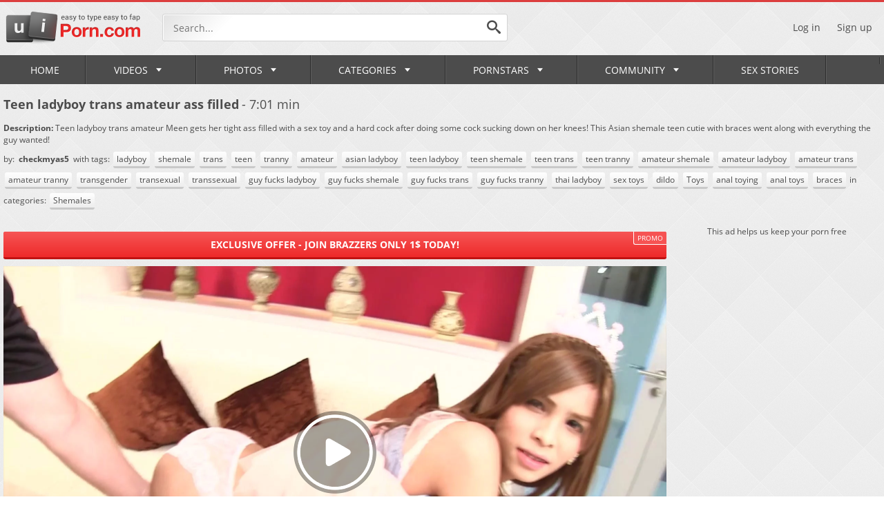

--- FILE ---
content_type: text/html; charset=utf-8
request_url: https://www.uiporn.com/videos/teen-ladyboy-trans-amateur-ass-filled-213602/
body_size: 13416
content:
<!DOCTYPE html>
<html lang="en">
<head>
	<title>Teen ladyboy trans amateur ass filled - uiPorn.com</title>
        <meta charset="UTF-8">
	<meta http-equiv="Content-Type" content="text/html; charset=UTF-8">
	<meta name="description" content="Watch Teen ladyboy trans amateur ass filled on uiPorn.com, the best free porn tube site. Enjoy free porn including professional pornstars hardcore porn videos, amateur homemade sex movies, big boobs MILFs or teen pussy and ass get fucked hard. Everything is here and even more!">
	<meta name="keywords" content="Shemales, ladyboy, shemale, trans, teen, tranny, amateur, asian ladyboy, teen ladyboy, teen shemale, teen trans, teen tranny, amateur shemale, amateur ladyboy, amateur trans, amateur tranny, transgender, transexual, transsexual, guy fucks ladyboy, guy fucks shemale, guy fucks trans, guy fucks tranny, thai ladyboy, sex toys, dildo, Toys, anal toying, anal toys, braces">
	<meta name="RATING" content="RTA-5042-1996-1400-1577-RTA" />
	<meta name="viewport" content="width=device-width, initial-scale=1.0, maximum-scale=1.0, minimum-scale=1.0, user-scalable=no">
    <link rel="apple-touch-icon" sizes="57x57" href="https://www.uiporn.com/images/icons/apple-icon-57x57.png">
	<link rel="apple-touch-icon" sizes="60x60" href="https://www.uiporn.com/images/icons/apple-icon-60x60.png">
	<link rel="apple-touch-icon" sizes="72x72" href="https://www.uiporn.com/images/icons/apple-icon-72x72.png">
	<link rel="apple-touch-icon" sizes="76x76" href="https://www.uiporn.com/images/icons/apple-icon-76x76.png">
	<link rel="apple-touch-icon" sizes="114x114" href="https://www.uiporn.com/images/icons/apple-icon-114x114.png">
	<link rel="apple-touch-icon" sizes="120x120" href="https://www.uiporn.com/images/icons/apple-icon-120x120.png">
	<link rel="apple-touch-icon" sizes="144x144" href="https://www.uiporn.com/images/icons/apple-icon-144x144.png">
	<link rel="apple-touch-icon" sizes="152x152" href="https://www.uiporn.com/images/icons/apple-icon-152x152.png">
	<link rel="apple-touch-icon" sizes="180x180" href="https://www.uiporn.com/images/icons/apple-icon-180x180.png">
	<link rel="icon" type="image/png" sizes="192x192"  href="https://www.uiporn.com/images/icons/android-icon-192x192.png">
	<link rel="icon" type="image/png" sizes="32x32" href="https://www.uiporn.com/images/icons/favicon-32x32.png">
	<link rel="icon" type="image/png" sizes="96x96" href="https://www.uiporn.com/images/icons/favicon-96x96.png">
	<link rel="icon" type="image/png" sizes="16x16" href="https://www.uiporn.com/images/icons/favicon-16x16.png">
	<link rel="manifest" href="https://www.uiporn.com/images/icons/manifest.json">
	<meta name="msapplication-TileColor" content="#ffffff">
	<meta name="msapplication-TileImage" content="https://www.uiporn.com/images/icons/ms-icon-144x144.png">
	<link rel="stylesheet" href="https://www.uiporn.com/css/jquery.fancybox-metal.css">
	<link rel="stylesheet" href="https://www.uiporn.com/css/reset.css">
	<link rel="stylesheet" href="https://www.uiporn.com/css/font.css">
	<link rel="stylesheet" href="https://www.uiporn.com/css/flags.css">
	<link rel="stylesheet" href="https://www.uiporn.com/css/style.css">
	<script>
		var pageContext = {
									videoId: '213602',						loginUrl: 'https://www.uiporn.com/login-required/'
		};
	</script>
	<script type="text/javascript" src="https://www.uiporn.com/js/jquery-3.1.1.min.js"></script>
	<script type="text/javascript" src="https://www.uiporn.com/js/masonry.pkgd.min.js" async></script>
	<script type="text/javascript" src="https://www.uiporn.com/js/uiporn.js"></script>
	<script type="text/javascript" src="https://www.uiporn.com/js/clipboard.min.js" async></script>
	<link href="https://www.uiporn.com/videos/teen-ladyboy-trans-amateur-ass-filled-213602/" rel="canonical">
<link rel="alternate" href="https://www.uiporn.com/videos/teen-ladyboy-trans-amateur-ass-filled-213602/" hreflang="x-default" />
<link rel="alternate" href="https://www.uiporn.asia/videos/teen-ladyboy-trans-amateur-ass-filled-213602/" hreflang="en-IN" />
<link rel="alternate" href="https://www.uiporn.asia/videos/teen-ladyboy-trans-amateur-ass-filled-213602/" hreflang="hi" />
<link rel="alternate" href="https://www.uiporn.asia/videos/teen-ladyboy-trans-amateur-ass-filled-213602/" hreflang="bn" />
<link rel="alternate" href="https://www.uiporn.asia/videos/teen-ladyboy-trans-amateur-ass-filled-213602/" hreflang="mr" />
<link rel="alternate" href="https://www.uiporn.asia/videos/teen-ladyboy-trans-amateur-ass-filled-213602/" hreflang="te" />
<link rel="alternate" href="https://www.uiporn.asia/videos/teen-ladyboy-trans-amateur-ass-filled-213602/" hreflang="ta" />
<link rel="alternate" href="https://www.uiporn.asia/videos/teen-ladyboy-trans-amateur-ass-filled-213602/" hreflang="kn" />
<link rel="alternate" href="https://www.uiporn.asia/videos/teen-ladyboy-trans-amateur-ass-filled-213602/" hreflang="gu" />
<link rel="alternate" href="https://www.uiporn.asia/videos/teen-ladyboy-trans-amateur-ass-filled-213602/" hreflang="or" />
<link rel="alternate" href="https://www.uiporn.asia/videos/teen-ladyboy-trans-amateur-ass-filled-213602/" hreflang="ml" />
	<meta property="og:title" content="Teen ladyboy trans amateur ass filled">
	<meta property="og:description" content="Teen ladyboy trans amateur Meen gets her tight ass filled with a sex toy and a hard cock after doing some cock sucking down on her knees! This Asian shemale teen cutie with braces went along with everything the guy wanted!">
	<meta property="og:image" content="https://www.uiporn.com/contents/videos_screenshots/213000/213602/preview.jpg">
	<meta property="og:url" content="https://www.uiporn.com/videos/teen-ladyboy-trans-amateur-ass-filled-213602/">
	<meta property="og:type" content="video.movie">
	<meta property="og:site_name" content="uiporn.com">
<!-- Google tag (gtag.js) -->
<script async src="https://www.googletagmanager.com/gtag/js?id=G-6H97RPP9S9"></script>
<script>
  window.dataLayer = window.dataLayer || [];
  function gtag(){dataLayer.push(arguments);}
  gtag('js', new Date());

  gtag('config', 'G-6H97RPP9S9');
</script>
 
	<script type="text/javascript">let sumScript=document.createElement("script");sumScript.src="/ai2/s/s/sum.php?i=vpage-desk&v=24609.070838"+"&referrer_url="+encodeURIComponent(window.location.href)+"&referrer_site="+encodeURIComponent(document.referrer)+"&kw=%keywords%";sumScript.async=true;document.head.appendChild(sumScript);</script>
</head>
<body class="p-ig">
<div class="outer">
	<header>
		<div class="wrapper">
			<div class="header-top flex-row-center">
				<div class="additionalNav">
					<span></span>
				</div>
								<a href="https://www.uiporn.com/" class="logo"></a> 
								<div class="search-top">
					<form id="search_form" action="https://www.uiporn.com/search/" method="get" data-url="https://www.uiporn.com/search/%QUERY%/">
						<input name="q" class="search-inp" type="text" placeholder="Search..." value="">
						<button class="search-submit search-button">
							<i class="icon icon-search"></i>
						</button>
					</form>
				</div>
																	<div class="header-right-block flex-row-center pull-right">
					<div class="mob-search-icon">
						<i class="icon icon-search"></i>
					</div>
											<div class="log-sign">
							<a data-href="https://www.uiporn.com/login/" data-fancybox="ajax" id="login">Log in</a>
							<a data-href="https://www.uiporn.com/signup/" data-fancybox="ajax" id="signup">Sign up</a>
						</div>
									</div>
			</div>
		</div>
 <ul class="additional-mobile-tabs">
        <li>
            <a href="https://www.uiporn.com/" id="item1">Home</a>
        </li>
                    <li>
                <a href="https://www.uiporn.com/categories/">Categories</a>
            </li>
                <li>
            
        </li>
    </ul>
		<nav>
			<div class="wrapper">
				<ul class="menu">
					<li >
						<a href="https://www.uiporn.com/" id="item1">Home <i class="icon icon-empty"></i></a>
					</li>
											<li class="logsign-menu-item">
							<a data-href="https://www.uiporn.com/login/" data-fancybox="ajax" id="login">Log in <i class="icon icon-empty"></i></a>
						</li>
						<li class="logsign-menu-item">
							<a data-href="https://www.uiporn.com/signup/" data-fancybox="ajax">Sign up <i class="icon icon-empty"></i></a>
						</li>
										<li >
						<a href="https://www.uiporn.com/latest-updates/">Videos <i class="icon icon-corner-down"></i><span class="mob-toogle-link"></span></a>
						<div class="dropdown-menu mmdrop">
							<div class="wrapper flex-row">
								<div class="menu-left-column">
									<div class="menu-ttl flex-row-center">
										<a href="https://www.uiporn.com/latest-updates/">Discover videos</a>
									</div>
									<div class="menu-links-list">
																				<div class="m-link-item flex-row-center">
											<i class="menu-icon mi-1"></i>
											<a href="https://www.uiporn.com/recommended/">Recommended</a>
										</div>
										<div class="m-link-item flex-row-center">
											<i class="menu-icon mi-2"></i>
											<a href="https://www.uiporn.com/most-popular/">Most Viewed</a>
										</div>
										<div class="m-link-item flex-row-center">
											<i class="menu-icon mi-22"></i>
											<a href="https://www.uiporn.com/most-commented/">Most Commented</a>
										</div>
										<div class="m-link-item flex-row-center">
											<i class="menu-icon mi-3"></i>
											<a href="https://www.uiporn.com/top-rated/">Top Rated</a>
										</div>
																					<div class="m-link-item flex-row-center">
												<i class="menu-icon mi-4"></i>
												<a href="https://www.uiporn.com/playlists/">Playlists</a>
											</div>
																															<div class="m-link-item flex-row-center">
												<i class="menu-icon mi-24"></i>
												<a href="https://www.uiporn.com/channels/">Channels</a>
											</div>
																				<div class="m-link-item flex-row-center">
											<i class="menu-icon mi-5"></i>
											<a href="/random_video">Random</a>
										</div>
										<div class="m-link-item flex-row-center">
											<i class="menu-icon mi-6"></i>
											<a href="https://www.uiporn.com/featured/">uiPorn Select</a>
										</div>
										<div class="m-link-item flex-row-center">
											<i class="menu-icon mi-23"></i>
											<a href="https://www.uiporn.com/tags/">Video Tags</a>
										</div>
																			</div>
								</div>
								<div class="menu-grid-column mob-hidden">
									<div class="menu-ttl flex-row-center">
										<a href="https://www.uiporn.com/most-popular/">Hottest</a>
									</div>
									<div class="grid menu-grid-videos">
		<div class="grid-item">
		<a href="https://www.uiporn.com/videos/hot-babe-enjoys-masturbating-with-lush2-249345/" title="Hot Babe enjoys masturbating with Lush">
			<span class="video-preview">
				<img class="thumb" src="https://www.uiporn.com/contents/videos_screenshots/249000/249345/320x180/3.jpg" alt="Hot Babe enjoys masturbating with Lush"  data-preview="https://www.uiporn.com/get_file/1/8a65804b1f0b374a660584ad8d560f3b/249000/249345/249345_preview.mp4/" >
				<span class="duration-block">
					<span class="duration-value">1:09</span>
				</span>
			</span>
		</a>
		<span class="video-title">Hot Babe enjoys masturbating with Lush</span>
	</div>
		<div class="grid-item">
		<a href="https://www.uiporn.com/videos/divine-scarcely-college-aged-platinum-blonde-floozy-katy-rose-romped-well-170231/" title="Divine scarcely college-aged platinum-blonde floozy katy rose romped well">
			<span class="video-preview">
				<img class="thumb" src="https://www.uiporn.com/contents/videos_screenshots/170000/170231/320x180/8.jpg" alt="Divine scarcely college-aged platinum-blonde floozy katy rose romped well"  data-preview="https://www.uiporn.com/get_file/1/21682c3acee2b072a99236fd6323eddb/170000/170231/170231_preview.mp4/" >
				<span class="duration-block">
					<span class="duration-value">5:18</span>
				</span>
			</span>
		</a>
		<span class="video-title">Divine scarcely college-aged platinum-blonde floozy katy rose romped well</span>
	</div>
		<div class="grid-item">
		<a href="https://www.uiporn.com/videos/torrid-platinum-blonde-gets-ginormous-flow-in-bootie-after-ass-fucking-porking-all-ass-fucking-18171/" title="Torrid platinum-blonde Gets Ginormous Flow in Bootie After Ass Fucking Porking All Ass Fucking!">
			<span class="video-preview">
				<img class="thumb" src="https://www.uiporn.com/contents/videos_screenshots/18000/18171/320x180/12.jpg" alt="Torrid platinum-blonde Gets Ginormous Flow in Bootie After Ass Fucking Porking All Ass Fucking!"  data-preview="https://www.uiporn.com/get_file/1/16f878f0c846ef3f063749fe42fde708/18000/18171/18171_preview.mp4/" >
				<span class="duration-block">
					<span class="duration-value">11:03</span>
				</span>
			</span>
		</a>
		<span class="video-title">Torrid platinum-blonde Gets Ginormous Flow in Bootie After Ass Fucking Porking All Ass Fucking!</span>
	</div>
		<div class="grid-item">
		<a href="https://www.uiporn.com/videos/teen-stepsis-lets-stepbro-eat-her-pussy-264833/" title="Teen stepsis lets stepbro eat her pussy">
			<span class="video-preview">
				<img class="thumb" src="https://www.uiporn.com/contents/videos_screenshots/264000/264833/320x180/1.jpg" alt="Teen stepsis lets stepbro eat her pussy"  data-preview="https://www.uiporn.com/get_file/1/66673aa64acf19a6ce747e2166f81a90/264000/264833/264833_preview.mp4/" >
				<span class="duration-block">
					<span class="duration-value">6:15</span>
				</span>
			</span>
		</a>
		<span class="video-title">Teen stepsis lets stepbro eat her pussy</span>
	</div>
	</div> 
								</div>
								<div class="menu-grid-column mob-hidden">
									<div class="menu-ttl flex-row-center">
										<a href="https://www.uiporn.com/recommended/">Recommended</a>
									</div>
									<div class="grid menu-grid-videos">
		<div class="grid-item">
		<a href="https://www.uiporn.com/videos/bare-wifey-road-joy-with-a-rajasthani-guy-in-outdoor-hook-up-303098/" title="Bare Wifey Road Joy With A Rajasthani Guy In Outdoor Hook-up">
			<span class="video-preview">
				<img class="thumb" src="https://www.uiporn.com/contents/videos_screenshots/303000/303098/320x180/7.jpg" alt="Bare Wifey Road Joy With A Rajasthani Guy In Outdoor Hook-up"  data-preview="https://www.uiporn.com/get_file/1/ff928994caf173a4c6d4ad8d44604295/303000/303098/303098_preview.mp4/" >
				<span class="duration-block">
					<span class="duration-value">11:34</span>
				</span>
			</span>
		</a>
		<span class="video-title">Bare Wifey Road Joy With A Rajasthani Guy In Outdoor Hook-up</span>
	</div>
		<div class="grid-item">
		<a href="https://www.uiporn.com/videos/gf-instgram-mms-flick-317145/" title="Gf की चुदाई । Instgram Mms Flick">
			<span class="video-preview">
				<img class="thumb" src="https://www.uiporn.com/contents/videos_screenshots/317000/317145/320x180/1.jpg" alt="Gf की चुदाई । Instgram Mms Flick"  data-preview="https://www.uiporn.com/get_file/1/d494d3aedbf9ebc092800b00e048bb02/317000/317145/317145_preview.mp4/" >
				<span class="duration-block">
					<span class="duration-value">3:59</span>
				</span>
			</span>
		</a>
		<span class="video-title">Gf की चुदाई । Instgram Mms Flick</span>
	</div>
		<div class="grid-item">
		<a href="https://www.uiporn.com/videos/uber-cute-pinay-teenager-nailed-in-her-first-ever-sex-tape-316095/" title="Uber-cute Pinay Teenager Nailed In Her First-ever Sex tape">
			<span class="video-preview">
				<img class="thumb" src="https://www.uiporn.com/contents/videos_screenshots/316000/316095/320x180/6.jpg" alt="Uber-cute Pinay Teenager Nailed In Her First-ever Sex tape"  data-preview="https://www.uiporn.com/get_file/1/8d9745a7c939b1492002d12bbb0c95a6/316000/316095/316095_preview.mp4/" >
				<span class="duration-block">
					<span class="duration-value">7:42</span>
				</span>
			</span>
		</a>
		<span class="video-title">Uber-cute Pinay Teenager Nailed In Her First-ever Sex tape</span>
	</div>
		<div class="grid-item">
		<a href="https://www.uiporn.com/videos/big-boobs-step-mom-hardcore-sex-in-badroom-273568/" title="Big Boobs Step Mom Hardcore Sex in Badroom">
			<span class="video-preview">
				<img class="thumb" src="https://www.uiporn.com/contents/videos_screenshots/273000/273568/320x180/10.jpg" alt="Big Boobs Step Mom Hardcore Sex in Badroom"  data-preview="https://www.uiporn.com/get_file/1/f048511346fe9e473a211c8320ba9cd9/273000/273568/273568_preview.mp4/" >
				<span class="duration-block">
					<span class="duration-value">10:39</span>
				</span>
			</span>
		</a>
		<span class="video-title">Big Boobs Step Mom Hardcore Sex in Badroom</span>
	</div>
	</div>
								</div>
								<div class="menu-right-column mob-hidden">
									<div class="menu-ttl flex-row-center">
										<i class="icon icon-search"></i>
										<a href="https://www.uiporn.com/trending-searches/">Trending Searches</a>
									</div>
									<div class="menu-links-list">		<div class="m-link-item flex-row-center">
									<a href="https://www.uiporn.com/search/indian/">indian</a>
				</div>
		<div class="m-link-item flex-row-center">
									<a href="https://www.uiporn.com/search/mom/">mom</a>
				</div>
		<div class="m-link-item flex-row-center">
									<a href="https://www.uiporn.com/search/chinese/">chinese</a>
				</div>
		<div class="m-link-item flex-row-center">
									<a href="https://www.uiporn.com/search/japanese/">japanese</a>
				</div>
		<div class="m-link-item flex-row-center">
									<a href="https://www.uiporn.com/search/desi/">desi</a>
				</div>
		<div class="m-link-item flex-row-center">
									<a href="https://www.uiporn.com/search/indian-web-series/">indian web series</a>
				</div>
		<div class="m-link-item flex-row-center">
									<a href="https://www.uiporn.com/search/ullu/">ullu</a>
				</div>
		<div class="m-link-item flex-row-center">
									<a href="https://www.uiporn.com/search/sister/">sister</a>
				</div>
		<div class="m-link-item flex-row-center">
									<a href="https://www.uiporn.com/search/web-series/">web series</a>
				</div>
			</div>
								</div>
							</div>
						</div>
					</li>
											<li >
							<a href="https://www.uiporn.com/photos/" id="item5">Photos <i class="icon icon-corner-down"></i><span class="mob-toogle-link"></span></a>
							<div class="dropdown-menu mmdrop">
								<div class="wrapper flex-row">
									<div class="menu-left-column">
										<div class="menu-ttl flex-row-center">
											<a href="https://www.uiporn.com/photos/">Discover Galleries</a>
										</div>
										<div class="menu-links-list">
											<div class="m-link-item flex-row-center">
												<i class="menu-icon mi-11"></i>
												<a href="https://www.uiporn.com/photos/">All</a>
											</div>
											<div class="m-link-item flex-row-center">
												<i class="menu-icon mi-3"></i>
												<a href="https://www.uiporn.com/photos/top-rated/">Top Rated</a>
											</div>
											<div class="m-link-item flex-row-center">
												<i class="menu-icon mi-2"></i>
												<a href="https://www.uiporn.com/photos/most-popular/">Popular</a>
											</div>
											<div class="m-link-item flex-row-center">
												<i class="menu-icon mi-22"></i>
												<a href="https://www.uiporn.com/photos/most-commented/">Most Commented</a>
											</div>
											<div class="m-link-item flex-row-center">
												<i class="menu-icon mi-6"></i>
												<a href="https://www.uiporn.com/photos/most-favourited/">Most Favourited</a>
											</div>
											<div class="m-link-item flex-row-center">
												<i class="menu-icon mi-5"></i>
												<a href="/random_album">Random</a>
											</div>
											<div class="m-link-item flex-row-center">
												<i class="menu-icon mi-23"></i>
												<a href="https://www.uiporn.com/photos/tags/">Galleries Tags</a>
											</div>
																					</div>
									</div>
									<div class="menu-grid-gallery-column mob-hidden">
										<div class="menu-ttl flex-row-center">
											<a href="https://www.uiporn.com/photos/most-popular/">Popular Galleries</a>
										</div>
										<div class="grid galleries-grid">
		<div class="grid-item">
		<a href="https://www.uiporn.com/photos/jennifer-ford-spreads-and-takes-cock-in-tight-booty-sex-pictures-723/" title="Jennifer Ford spreads and takes cock in tight booty - sex pictures">
			<span class="thumb-out">
				<img class="thumb lazy-load" src="[data-uri]" data-original="https://www.uiporn.com/contents/albums/preview/254x370/0/723/preview.jpg" alt="Jennifer Ford spreads and takes cock in tight booty - sex pictures">
				<span class="duration-block">
					<span class="duration-value">20 photos</span>
				</span>
			</span>
			<span class="video-title">Jennifer Ford spreads and takes cock in tight booty - sex pictures</span>
		</a>
	</div>
		<div class="grid-item">
		<a href="https://www.uiporn.com/photos/horny-arab-gf-with-natural-tits-gets-fucked-and-covered-with-cum-arab-sex-pics-2461/" title="Horny Arab GF with natural tits gets fucked and covered with cum - arab sex pics">
			<span class="thumb-out">
				<img class="thumb lazy-load" src="[data-uri]" data-original="https://www.uiporn.com/contents/albums/preview/254x370/2000/2461/preview.jpg" alt="Horny Arab GF with natural tits gets fucked and covered with cum - arab sex pics">
				<span class="duration-block">
					<span class="duration-value">22 photos</span>
				</span>
			</span>
			<span class="video-title">Horny Arab GF with natural tits gets fucked and covered with cum - arab sex pics</span>
		</a>
	</div>
		<div class="grid-item">
		<a href="https://www.uiporn.com/photos/milf-killing-some-time-with-sexy-nudes-3897/" title="MILF killing some time with sexy nudes">
			<span class="thumb-out">
				<img class="thumb lazy-load" src="[data-uri]" data-original="https://www.uiporn.com/contents/albums/preview/254x370/3000/3897/preview.jpg" alt="MILF killing some time with sexy nudes">
				<span class="duration-block">
					<span class="duration-value">13 photos</span>
				</span>
			</span>
			<span class="video-title">MILF killing some time with sexy nudes</span>
		</a>
	</div>
		<div class="grid-item">
		<a href="https://www.uiporn.com/photos/cute-teen-posing-with-her-big-bust-out-3833/" title="Cute teen posing with her big bust out">
			<span class="thumb-out">
				<img class="thumb lazy-load" src="[data-uri]" data-original="https://www.uiporn.com/contents/albums/preview/254x370/3000/3833/preview.jpg" alt="Cute teen posing with her big bust out">
				<span class="duration-block">
					<span class="duration-value">15 photos</span>
				</span>
			</span>
			<span class="video-title">Cute teen posing with her big bust out</span>
		</a>
	</div>
		<div class="grid-item">
		<a href="https://www.uiporn.com/photos/mature-brunette-helen-he-loves-posing-for-you-2586/" title="Mature brunette Helen He loves posing for you">
			<span class="thumb-out">
				<img class="thumb lazy-load" src="[data-uri]" data-original="https://www.uiporn.com/contents/albums/preview/254x370/2000/2586/preview.jpg" alt="Mature brunette Helen He loves posing for you">
				<span class="duration-block">
					<span class="duration-value">12 photos</span>
				</span>
			</span>
			<span class="video-title">Mature brunette Helen He loves posing for you</span>
		</a>
	</div>
	</div>
									</div>
									<div class="menu-right-column mob-hidden">
										<div class="menu-ttl flex-row-center">
											<i class="icon icon-search"></i>
											<a href="https://www.uiporn.com/photos/tags/">Popular tags</a>
										</div>
										<div class="tags-list">
			<a href="https://www.uiporn.com/photos/tags/asian-women/" class="tag-item">asian women</a>
			<a href="https://www.uiporn.com/photos/tags/mature/" class="tag-item">mature</a>
			<a href="https://www.uiporn.com/photos/tags/milf-mature/" class="tag-item">milf & mature</a>
			<a href="https://www.uiporn.com/photos/tags/asian/" class="tag-item">asian</a>
			<a href="https://www.uiporn.com/photos/tags/big-cock2/" class="tag-item">big cock</a>
			<a href="https://www.uiporn.com/photos/tags/doggystyle/" class="tag-item">doggystyle</a>
			<a href="https://www.uiporn.com/photos/tags/porn-pics/" class="tag-item">porn pics</a>
			<a href="https://www.uiporn.com/photos/tags/reverse-cowgirl2/" class="tag-item">reverse cowgirl</a>
			<a href="https://www.uiporn.com/photos/tags/missionary/" class="tag-item">missionary</a>
			<a href="https://www.uiporn.com/photos/tags/asian-pussy/" class="tag-item">asian pussy</a>
			<a href="https://www.uiporn.com/photos/tags/big-boobs2/" class="tag-item">big boobs</a>
			<a href="https://www.uiporn.com/photos/tags/anal/" class="tag-item">anal</a>
			<a href="https://www.uiporn.com/photos/tags/blowjob/" class="tag-item">blowjob</a>
			<a href="https://www.uiporn.com/photos/tags/lesbian/" class="tag-item">lesbian</a>
			<a href="https://www.uiporn.com/photos/tags/big-tits/" class="tag-item">big tits</a>
			<a href="https://www.uiporn.com/photos/tags/asian-porn/" class="tag-item">asian porn</a>
			<a href="https://www.uiporn.com/photos/tags/amateur/" class="tag-item">amateur</a>
			<a href="https://www.uiporn.com/photos/tags/cowgirl/" class="tag-item">cowgirl</a>
			<a href="https://www.uiporn.com/photos/tags/asian-sex/" class="tag-item">asian sex</a>
	</div>
									</div>
								</div>
							</div>
						</li>
																<li class="">
							<a href="https://www.uiporn.com/categories/" id="item6">Categories <i class="icon icon-corner-down"></i><span class="mob-toogle-link"></span></a>
							<div class="dropdown-menu categories-dd mmdrop">
								<div class="wrapper flex-row">
									<div class="menu-left-column">
										<div class="menu-ttl flex-row-center">
											<a href="https://www.uiporn.com/categories/">Discover categories</a>
										</div>
										<div class="menu-links-list">
											<div class="m-link-item flex-row-center">
												<i class="menu-icon mi-2"></i>
												<a href="https://www.uiporn.com/categories/most-popular/">Popular</a>
											</div>
											<div class="m-link-item flex-row-center">
												<i class="menu-icon mi-3"></i>
												<a href="https://www.uiporn.com/categories/top-rated/">Top Rated</a>
											</div>
											<div class="m-link-item flex-row-center">
												<i class="menu-icon mi-15"></i>
												<a href="https://www.uiporn.com/categories/alphabetically/">Alphabetically</a>
											</div>
											<div class="m-link-item flex-row-center">
												<i class="menu-icon mi-16"></i>
												<a href="https://www.uiporn.com/categories/most-videos/">№ of Videos</a>
											</div>
										</div>
									</div>
									<div class="mob-hidden">
										<div class="menu-ttl flex-row-center">
											<a href="https://www.uiporn.com/categories/most-popular/">Popular Categories</a>
											<a href="https://www.uiporn.com/categories/" class="btn pull-right">See all</a>
										</div>
										<div class="grid menu-list-categories">
			<div class="grid-item">
			<a href="https://www.uiporn.com/categories/hd-porn/" title="HD Porn">
									<img src="https://www.uiporn.com/contents/categories/40/s1_hd2.jpg" alt="HD Porn"/>
							</a>
			<span class="channels-title flex-row-center">
				<span class="channels-short-info">
					<b>HD Porn</b>
				</span>
			</span>
		</div>
			<div class="grid-item">
			<a href="https://www.uiporn.com/categories/hardcore/" title="Hardcore">
									<img src="https://www.uiporn.com/contents/categories/39/s1_hardcore_2.jpg" alt="Hardcore"/>
							</a>
			<span class="channels-title flex-row-center">
				<span class="channels-short-info">
					<b>Hardcore</b>
				</span>
			</span>
		</div>
			<div class="grid-item">
			<a href="https://www.uiporn.com/categories/blowjobs/" title="Blowjobs">
									<img src="https://www.uiporn.com/contents/categories/15/s1_blowjobs_02.jpg" alt="Blowjobs"/>
							</a>
			<span class="channels-title flex-row-center">
				<span class="channels-short-info">
					<b>Blowjobs</b>
				</span>
			</span>
		</div>
			<div class="grid-item">
			<a href="https://www.uiporn.com/categories/big-dick/" title="Big Dick">
									<img src="https://www.uiporn.com/contents/categories/9/s1_big-dick_02.jpg" alt="Big Dick"/>
							</a>
			<span class="channels-title flex-row-center">
				<span class="channels-short-info">
					<b>Big Dick</b>
				</span>
			</span>
		</div>
			<div class="grid-item">
			<a href="https://www.uiporn.com/categories/brunettes/" title="Brunettes">
									<img src="https://www.uiporn.com/contents/categories/16/s1_brunette_04.jpg" alt="Brunettes"/>
							</a>
			<span class="channels-title flex-row-center">
				<span class="channels-short-info">
					<b>Brunettes</b>
				</span>
			</span>
		</div>
			<div class="grid-item">
			<a href="https://www.uiporn.com/categories/big-boobs/" title="Big Boobs">
									<img src="https://www.uiporn.com/contents/categories/7/s1_big-boobs_12.jpg" alt="Big Boobs"/>
							</a>
			<span class="channels-title flex-row-center">
				<span class="channels-short-info">
					<b>Big Boobs</b>
				</span>
			</span>
		</div>
			<div class="grid-item">
			<a href="https://www.uiporn.com/categories/teen/" title="Teen 18+">
									<img src="https://www.uiporn.com/contents/categories/71/s1_Teen_07.jpg" alt="Teen 18+"/>
							</a>
			<span class="channels-title flex-row-center">
				<span class="channels-short-info">
					<b>Teen 18+</b>
				</span>
			</span>
		</div>
	</div>
									</div>
								</div>
							</div>
						</li>
																<li >
							<a href="https://www.uiporn.com/pornstars/" id="item8">Pornstars<i class="icon icon-corner-down"></i><span class="mob-toogle-link"></span></a>
							<div class="dropdown-menu mmdrop">
								<div class="wrapper flex-row">
									<div class="menu-left-column">
										<div class="menu-ttl flex-row-center">
											<a href="https://www.uiporn.com/pornstars/most-popular/">Discover pornstars</a>
										</div>
										<div class="menu-links-list">
											<div class="m-link-item flex-row-center">
												<i class="menu-icon mi-2"></i>
												<a href="https://www.uiporn.com/pornstars/most-popular/">Popular</a>
											</div>
											<div class="m-link-item flex-row-center">
												<i class="menu-icon mi-3"></i>
												<a href="https://www.uiporn.com/pornstars/top-rated/">Top Rated</a>
											</div>
											<div class="m-link-item flex-row-center">
												<i class="menu-icon mi-15"></i>
												<a href="https://www.uiporn.com/pornstars/alphabetically/">Alphabetically</a>
											</div>
											<div class="m-link-item flex-row-center">
												<i class="menu-icon mi-16"></i>
												<a href="https://www.uiporn.com/pornstars/most-videos/">№ of Videos</a>
											</div>
											<div class="m-link-item flex-row-center">
												<i class="menu-icon mi-11"></i>
												<a href="https://www.uiporn.com/photos/pornstars/most-albums/">№ of Photos</a>
											</div>
										</div>
									</div>
									<div class="menu-grid-gallery-column mob-hidden">
										<div class="menu-ttl flex-row-center">
											<a href="https://www.uiporn.com/pornstars/most-popular/">Popular Pornstars</a>
										</div>
										<div class="grid pornstars-grid">
																		<div class="grid-item">
					<a href="https://www.uiporn.com/pornstars/lauren-phillips/" title="Lauren Phillips">
													<img src="https://www.uiporn.com/contents/models/1037/s1_Lauren-Phillips.jpg" alt="Lauren Phillips"/>
												<span class="channels-title flex-row-center">
							<span class="channels-short-info">
								<b>Lauren Phillips</b>
							</span>
						</span>
					</a>
				</div>
							<div class="grid-item">
					<a href="https://www.uiporn.com/pornstars/charles-dera/" title="Charles Dera">
													<img src="https://www.uiporn.com/contents/models/2868/s1_Charles-Dera-avatar.jpg" alt="Charles Dera"/>
												<span class="channels-title flex-row-center">
							<span class="channels-short-info">
								<b>Charles Dera</b>
							</span>
						</span>
					</a>
				</div>
							<div class="grid-item">
					<a href="https://www.uiporn.com/pornstars/mike-adriano/" title="Mike Adriano">
													<img src="https://www.uiporn.com/contents/models/2761/s1_Mike_Adriano_avatar.jpg" alt="Mike Adriano"/>
												<span class="channels-title flex-row-center">
							<span class="channels-short-info">
								<b>Mike Adriano</b>
							</span>
						</span>
					</a>
				</div>
							<div class="grid-item">
					<a href="https://www.uiporn.com/pornstars/reagan-foxx/" title="Reagan Foxx">
													<img src="https://www.uiporn.com/contents/models/68/s1_Reagan-Foxx.jpg" alt="Reagan Foxx"/>
												<span class="channels-title flex-row-center">
							<span class="channels-short-info">
								<b>Reagan Foxx</b>
							</span>
						</span>
					</a>
				</div>
							<div class="grid-item">
					<a href="https://www.uiporn.com/pornstars/mick-blue/" title="Mick Blue">
													<img src="https://www.uiporn.com/contents/models/37/s1_Mick-Blue-avatar.jpg" alt="Mick Blue"/>
												<span class="channels-title flex-row-center">
							<span class="channels-short-info">
								<b>Mick Blue</b>
							</span>
						</span>
					</a>
				</div>
					
										</div>
									</div>
									<div class="menu-right-column mob-hidden">
										<div class="menu-ttl flex-row-center">
											<i class="menu-icon mi-15"></i> 
											<a href="https://www.uiporn.com/pornstars/alphabetically/">A-Z pornstars</a>
										</div>
										<div class="alphabet">
																							<a href="https://www.uiporn.com/pornstars/" >A</a>
																							<a href="https://www.uiporn.com/pornstars/" >B</a>
																							<a href="https://www.uiporn.com/pornstars/" >C</a>
																							<a href="https://www.uiporn.com/pornstars/" >D</a>
																							<a href="https://www.uiporn.com/pornstars/" >E</a>
																							<a href="https://www.uiporn.com/pornstars/" >F</a>
																							<a href="https://www.uiporn.com/pornstars/" >G</a>
																							<a href="https://www.uiporn.com/pornstars/" >H</a>
																							<a href="https://www.uiporn.com/pornstars/" >I</a>
																							<a href="https://www.uiporn.com/pornstars/" >J</a>
																							<a href="https://www.uiporn.com/pornstars/" >K</a>
																							<a href="https://www.uiporn.com/pornstars/" >L</a>
																							<a href="https://www.uiporn.com/pornstars/" >M</a>
																							<a href="https://www.uiporn.com/pornstars/" >N</a>
																							<a href="https://www.uiporn.com/pornstars/" >O</a>
																							<a href="https://www.uiporn.com/pornstars/" >P</a>
																							<a href="https://www.uiporn.com/pornstars/" >Q</a>
																							<a href="https://www.uiporn.com/pornstars/" >R</a>
																							<a href="https://www.uiporn.com/pornstars/" >S</a>
																							<a href="https://www.uiporn.com/pornstars/" >T</a>
																							<a href="https://www.uiporn.com/pornstars/" >U</a>
																							<a href="https://www.uiporn.com/pornstars/" >V</a>
																							<a href="https://www.uiporn.com/pornstars/" >W</a>
																							<a href="https://www.uiporn.com/pornstars/" >X</a>
																							<a href="https://www.uiporn.com/pornstars/" >Y</a>
																							<a href="https://www.uiporn.com/pornstars/" >Z</a>
																						<a href="https://www.uiporn.com/pornstars/" >All</a>
										</div>
									</div>
								</div>
							</div>
						</li>
																<li >
							<a href="https://www.uiporn.com/members/" id="item11">Community<i class="icon icon-corner-down"></i><span class="mob-toogle-link"></span></a>
							<div class="dropdown-menu mmdrop">
								<div class="wrapper flex-row">
									<div class="menu-left-column">
										<div class="menu-ttl flex-row-center">
											<a href="https://www.uiporn.com/members/alphabetically/">Discover Community</a>
										</div>
										<div class="menu-links-list">
											<div class="m-link-item flex-row-center">
												<i class="menu-icon mi-15"></i>
												<a href="https://www.uiporn.com/members/alphabetically/">Alphabetically</a>
											</div>
											<div class="m-link-item flex-row-center">
												<i class="menu-icon mi-2"></i>
												<a href="https://www.uiporn.com/members/most-viewed/">Most Viewed</a>
											</div>
											<div class="m-link-item flex-row-center">
												<i class="menu-icon mi-10"></i>
												<a href="https://www.uiporn.com/members/content-popularity/">Content Popularity</a>
											</div>
											<div class="m-link-item flex-row-center">
												<i class="menu-icon mi-3"></i>
												<a href="https://www.uiporn.com/members/top-active/">Top Active</a>
											</div>
											<div class="m-link-item flex-row-center">
												<i class="menu-icon mi-11"></i>
												<a href="https://www.uiporn.com/members/?q=&show_only_with_avatar=1">Only with Avatar</a>
											</div>
											<div class="m-link-item flex-row-center">
												<i class="menu-icon mi-20"></i>
												<a href="https://www.uiporn.com/members/?q=&show_only_online=1">Online Members</a>
											</div>
										</div>
									</div>
									<div class="menu-grid-column-members mob-hidden">
										<div class="menu-ttl flex-row-center">
											<a href="https://www.uiporn.com/members/newest/">Newest Members</a>
										</div>
										<div class="grid members-grid menu-grid-members">
												<div class="grid-item ">
		<a href="https://www.uiporn.com/members/176309/" title="Jayson">
							<img src="https://www.uiporn.com/images/community_default_160.jpg" alt="Jayson">
								</a>
		<div class="video-title">
							<i class="flag flag-1740"></i>
						<a href="https://www.uiporn.com/members/176309/" title="Jayson">
									Jayson
							</a>
		</div>
	</div>
	<div class="grid-item ">
		<a href="https://www.uiporn.com/members/176308/" title="sinfulee">
							<img src="https://www.uiporn.com/images/community_default_160.jpg" alt="sinfulee">
								</a>
		<div class="video-title">
						<a href="https://www.uiporn.com/members/176308/" title="sinfulee">
									sinfulee
							</a>
		</div>
	</div>
	<div class="grid-item ">
		<a href="https://www.uiporn.com/members/176307/" title="narko95">
							<img src="https://www.uiporn.com/images/community_default_160.jpg" alt="narko95">
								</a>
		<div class="video-title">
						<a href="https://www.uiporn.com/members/176307/" title="narko95">
									narko95
							</a>
		</div>
	</div>
	<div class="grid-item ">
		<a href="https://www.uiporn.com/members/176306/" title="ch3v3ll3_15">
							<img src="https://www.uiporn.com/images/community_default_160.jpg" alt="ch3v3ll3_15">
								</a>
		<div class="video-title">
						<a href="https://www.uiporn.com/members/176306/" title="ch3v3ll3_15">
									ch3v3ll3_15
							</a>
		</div>
	</div>

										</div>
									</div>
									<div class="menu-grid-column-members mob-hidden">
										<div class="menu-ttl flex-row-center">
											<a href="https://www.uiporn.com/members/most-viewed/">Most Viewed Members</a>
										</div>
										<div class="grid members-grid menu-grid-members">
												<div class="grid-item ">
		<a href="https://www.uiporn.com/members/3/" title="qsc">
							<img class="lazy-load" src="[data-uri]" data-original="https://www.uiporn.com/contents/avatars/0/3.jpg" alt="qsc" title="qsc"/>
								</a>
		<div class="video-title">
							<i class="flag flag-130"></i>
						<a href="https://www.uiporn.com/members/3/" title="qsc">
									qsc
							</a>
		</div>
	</div>
	<div class="grid-item ">
		<a href="https://www.uiporn.com/members/12/" title="1qaz">
							<img class="lazy-load" src="[data-uri]" data-original="https://www.uiporn.com/contents/avatars/0/12.jpg" alt="1qaz" title="1qaz"/>
								</a>
		<div class="video-title">
							<i class="flag flag-1905"></i>
						<a href="https://www.uiporn.com/members/12/" title="1qaz">
									1qaz
							</a>
		</div>
	</div>
	<div class="grid-item ">
		<a href="https://www.uiporn.com/members/11/" title="qwe123">
							<img class="lazy-load" src="[data-uri]" data-original="https://www.uiporn.com/contents/avatars/0/11.jpg" alt="qwe123" title="qwe123"/>
								</a>
		<div class="video-title">
							<i class="flag flag-2270"></i>
						<a href="https://www.uiporn.com/members/11/" title="qwe123">
									qwe123
							</a>
		</div>
	</div>
	<div class="grid-item ">
		<a href="https://www.uiporn.com/members/33/" title="Analova">
							<img class="lazy-load" src="[data-uri]" data-original="https://www.uiporn.com/contents/avatars/0/33.jpg" alt="Analova" title="Analova"/>
								</a>
		<div class="video-title">
							<i class="flag flag-300"></i>
						<a href="https://www.uiporn.com/members/33/" title="Analova">
									Analova
							</a>
		</div>
	</div>

										</div>
									</div>
									<div class="menu-grid-column-members mob-hidden">
										<div class="menu-ttl flex-row-center">
											<a href="https://www.uiporn.com/members/top-active/">Top Active Members</a>
										</div>
										<div class="grid members-grid menu-grid-members">
												<div class="grid-item ">
		<a href="https://www.uiporn.com/members/3/" title="qsc">
							<img class="lazy-load" src="[data-uri]" data-original="https://www.uiporn.com/contents/avatars/0/3.jpg" alt="qsc" title="qsc"/>
								</a>
		<div class="video-title">
							<i class="flag flag-130"></i>
						<a href="https://www.uiporn.com/members/3/" title="qsc">
									qsc
							</a>
		</div>
	</div>
	<div class="grid-item ">
		<a href="https://www.uiporn.com/members/5/" title="qaz">
							<img class="lazy-load" src="[data-uri]" data-original="https://www.uiporn.com/contents/avatars/0/5.jpg" alt="qaz" title="qaz"/>
								</a>
		<div class="video-title">
							<i class="flag flag-2270"></i>
						<a href="https://www.uiporn.com/members/5/" title="qaz">
									qaz
							</a>
		</div>
	</div>
	<div class="grid-item ">
		<a href="https://www.uiporn.com/members/23/" title="optrally">
							<img class="lazy-load" src="[data-uri]" data-original="https://www.uiporn.com/contents/avatars/0/23.jpg" alt="optrally" title="optrally"/>
								</a>
		<div class="video-title">
							<i class="flag flag-1070"></i>
						<a href="https://www.uiporn.com/members/23/" title="optrally">
									optrally
							</a>
		</div>
	</div>
	<div class="grid-item ">
		<a href="https://www.uiporn.com/members/2382/" title="gody80">
							<img class="lazy-load" src="[data-uri]" data-original="https://www.uiporn.com/contents/avatars/2000/2382.jpg" alt="gody80" title="gody80"/>
								</a>
		<div class="video-title">
							<i class="flag flag-2270"></i>
						<a href="https://www.uiporn.com/members/2382/" title="gody80">
									gody80
							</a>
		</div>
	</div>

										</div>
									</div>
								</div>
							</div>
						</li>
										<li >
						<a href="https://www.uiporn.com/sex-stories/">Sex stories <i class="icon icon-empty"></i></a>
					</li>
					<li style="margin-top: 3px;">
					<span id="UIP-Tab2"></span>
					</li>
				</ul>
			</div>
		</nav>
	</header>
	<section class="main">
		<div class="wrapper">
 


<div class="content">
	<div class="video">
	<div class="title-block video-title-block flex-row-center">
		<div class="title-desc">
			<div>
				<h1>Teen ladyboy trans amateur ass filled</h1>
				<div class="duration-ttl">- 7:01 min</div>
			</div>
			<div class="additional-description">
									<small class="description">
						<b>Description:</b>
						Teen ladyboy trans amateur Meen gets her tight ass filled with a sex toy and a hard cock after doing some cock sucking down on her knees! This Asian shemale teen cutie with braces went along with everything the guy wanted!
					</small>
								<small>
					by:&nbsp;
					<a class="bold-link" href="https://www.uiporn.com/members/2353/">
													checkmyas5
											</a>
											<div class="coma-list">
							with tags:
															<a href="https://www.uiporn.com/tags/ladyboy/">ladyboy</a>
															<a href="https://www.uiporn.com/tags/shemale/">shemale</a>
															<a href="https://www.uiporn.com/tags/trans/">trans</a>
															<a href="https://www.uiporn.com/tags/teen/">teen</a>
															<a href="https://www.uiporn.com/tags/tranny/">tranny</a>
															<a href="https://www.uiporn.com/tags/amateur/">amateur</a>
															<a href="https://www.uiporn.com/tags/asian-ladyboy/">asian ladyboy</a>
															<a href="https://www.uiporn.com/tags/teen-ladyboy/">teen ladyboy</a>
															<a href="https://www.uiporn.com/tags/teen-shemale/">teen shemale</a>
															<a href="https://www.uiporn.com/tags/teen-trans/">teen trans</a>
															<a href="https://www.uiporn.com/tags/teen-tranny/">teen tranny</a>
															<a href="https://www.uiporn.com/tags/amateur-shemale/">amateur shemale</a>
															<a href="https://www.uiporn.com/tags/amateur-ladyboy/">amateur ladyboy</a>
															<a href="https://www.uiporn.com/tags/amateur-trans/">amateur trans</a>
															<a href="https://www.uiporn.com/tags/amateur-tranny/">amateur tranny</a>
															<a href="https://www.uiporn.com/tags/transgender/">transgender</a>
															<a href="https://www.uiporn.com/tags/transexual/">transexual</a>
															<a href="https://www.uiporn.com/tags/transsexual/">transsexual</a>
															<a href="https://www.uiporn.com/tags/guy-fucks-ladyboy/">guy fucks ladyboy</a>
															<a href="https://www.uiporn.com/tags/guy-fucks-shemale/">guy fucks shemale</a>
															<a href="https://www.uiporn.com/tags/guy-fucks-trans/">guy fucks trans</a>
															<a href="https://www.uiporn.com/tags/guy-fucks-tranny/">guy fucks tranny</a>
															<a href="https://www.uiporn.com/tags/thai-ladyboy/">thai ladyboy</a>
															<a href="https://www.uiporn.com/tags/sex-toys2/">sex toys</a>
															<a href="https://www.uiporn.com/tags/dildo/">dildo</a>
															<a href="https://www.uiporn.com/tags/toys/">Toys</a>
															<a href="https://www.uiporn.com/tags/anal-toying/">anal toying</a>
															<a href="https://www.uiporn.com/tags/anal-toys2/">anal toys</a>
															<a href="https://www.uiporn.com/tags/braces/">braces</a>
									
						</div>
																					<div class="coma-list">
							in categories:
															<a href="https://www.uiporn.com/categories/shemales/">Shemales</a>
													</div>
														</small>
			</div>
			<a href="javascript://" id="show-additional-desc" class="text-orange">Show More Info</a>
		</div>
	</div>
	<div class="video-block">
		<div class="video-left">
			<div class="top-sponsor">
				<a href="https://tgp.brazzersnetwork.com?ats=eyJhIjoyOTYwMTYsImMiOjU3NTA0NTM5LCJuIjoxNCwicyI6OTAsImUiOjg3OTUsInAiOjExfQ==" class="btn btn-modal btn-full" style="font-weight: bold;" target="_blank" rel="nofollow">Exclusive Offer - Join BRAZZERS Only 1$ Today!</a>
			</div>
			<div class="block-video">
				<div class="video-holder">
					<div class="player">
						<div class="player-holder">
																								<div class="player-wrap p-on" style="width: 100%; height: 0; padding-bottom: 56.105263157895%">
										<div id="kt_player"></div>
									</div>
                                  <script type="text/javascript" src="/ai2/s/s/js/m/pr-before.js?b=1902120004"></script>
									<script type="text/javascript" src="https://www.uiporn.com/player/kt_player.js?v=11.15.2.1"></script>
									<script type="text/javascript">
										/* <![CDATA[ */
																					function getEmbed(width, height) {
												if (width && height) {
													return '<iframe width="' + width + '" height="' + height + '" src="https://www.uiporn.com/embed/213602" frameborder="0" allowfullscreen webkitallowfullscreen mozallowfullscreen oallowfullscreen msallowfullscreen></iframe>';
												}
												return '<iframe width="960" height="540" src="https://www.uiporn.com/embed/213602" frameborder="0" allowfullscreen webkitallowfullscreen mozallowfullscreen oallowfullscreen msallowfullscreen></iframe>';
											}
										
										var flashvars = {
																							video_id: '213602', 																							video_title: 'Teen ladyboy trans amateur ass filled', 																							video_categories: 'Shemales', 																							video_tags: 'ladyboy, shemale, trans, teen, tranny, amateur, asian ladyboy, teen ladyboy, teen shemale, teen trans, teen tranny, amateur shemale, amateur ladyboy, amateur trans, amateur tranny, transgender, transexual, transsexual, guy fucks ladyboy, guy fucks shemale, guy fucks trans, guy fucks tranny, thai ladyboy, sex toys, dildo, Toys, anal toying, anal toys, braces', 																							video_models: '', 																							license_code: '$438451614465286', 																							event_reporting: 'https://www.uiporn.com/player/stats.php?embed=0&video_id=213602', 																							event_reporting2: 'https://www.uiporn.com/get_file/1/1cf8a99e408205ce94c2249c8c2bd1d0/213000/213602/213602.mp4/?v-acctoken=MjEzNjAyfDB8MHxiZWViZTk2NzE1ZmMxOTk3NWQzOTA1ZTQwYmFjMWEyNg481f4b7b1d10082c', 																							rnd: '1769007380', 																							video_url: 'https://www.uiporn.com/get_file/1/916683024d0755d0fa86db1c3a3253e4/213000/213602/213602.mp4/?v-acctoken=MzQxNnwyMzUzfDB8Y2UyODJkOTQ3ZmU3ZGRhMjdjY2UyNDZmNTAxNmNiZmQ39f22ecec8667ced', 																							video_url_hd: '1', 																							postfix: '.mp4', 																							preview_url: 'https://www.uiporn.com/contents/videos_screenshots/213000/213602/preview.jpg', 																							preview_url1: 'https://www.uiporn.com/contents/videos_screenshots/213000/213602/preview.mp4.jpg', 																							preview_height1: '1080', 																							preview_url2: 'https://www.uiporn.com/contents/videos_screenshots/213000/213602/preview_preview.mp4.jpg', 																							preview_height2: '180', 																							skin: 'youtube.css', 																							logo_position: '0,0', 																							logo_anchor: 'topleft', 																							hide_controlbar: '1', 																							hide_style: 'fade', 																							volume: '0.7', 																							related_on_pause: 'true', 																							embed: '0', 																							player_width: '950', 																							player_height: '533'																					};
																				flashvars['reporting'] = 'gtag';
										var player_obj = kt_player('kt_player', 'https://www.uiporn.com/player/kt_player.swf?v=11.15.2', '100%', '100%', flashvars);
										/* ]]> */
									</script>
																					</div>
					</div>
				</div>
			</div>
																		<div class="sponsor">
  <div class="sponsor-in">
     <span id="UIP-Under-Player"></span>
<small class="text-gray">This ad helps us keep your porn free</small>
   </div>
</div>
															<div class="video-info flex-row-center">
				<div class="flex-row-center vc-plus-rating">
					<div class="flex-row-center">
						<div class="views-count"><b>1 727</b> views</div>
					</div>
					<div class="pull-right flex-row-center video-right-btns">
						<div class="btn-group rating-container vote-block">
															<a href="#like" class="rate-like btn btn-with-icon btn-only-icon tooltip tooltip-left" data-tooltip="I like this video" data-video-id="213602" data-vote="5"><i class="icon icon-rate-plus"></i></a>
								<div class="btn vote-value no-wrap">
																																													<div class="voters" data-success="Thank you!" data-error="IP already voted">100% likes<br><span>of 1 vote</span></div>
									<div class="rating-value">
										<i style="width:100%;" data-rating="5.0000" data-votes="1"></i>
									</div>
								</div>
								<a href="#dislike" class="rate-dislike btn btn-with-icon btn-only-icon tooltip tooltip-left" data-tooltip="I don't like this video" data-video-id="213602" data-vote="0"><i class="icon icon-rate-minus"></i></a>
													</div>
						<div class="pull-right video-info-btns flex-row-center">
															<div class="btn-favourites drop add-to-drop">
									<a class="btn btn-with-icon no-wrap tooltip tooltip-left" data-tooltip="Add to Favourites">
										<i class="icon icon-plus"></i>
										<span>Add to</span>
									</a>
									<ul class="video-drop">
																																	<li><a href="https://www.uiporn.com/login-required/" data-fancybox="ajax">Add to Favourites</a></li>
																																												<li><a href="https://www.uiporn.com/login-required/" data-fancybox="ajax">Watch Later</a></li>
																																										<li><a href="https://www.uiporn.com/login-required/" data-fancybox="ajax">Create New Playlist</a></li>
																													</ul>
								</div>
														<div class="tabs-menu">
								<ul class="flex-row-center">
									<li>
										<a href="#tab_comments" id="comments" class="btn btn-with-icon no-wrap tooltip tooltip-left" data-tooltip="Comments">
											<i class="icon icon-comments"></i>
											<span>Comments <em>0</em></span>
										</a>
									</li>
									<li>
										<div class="drop add-to-drop">
											<a href="javascript://" class="btn btn-with-icon btn-only-icon no-wrap">
												<i class="icon icon-drop-menu1"></i>
											</a>
											<ul class="dots">
												<li>
													<a href="#tab_share" id="share">
														Share
													</a>
												</li>
												<li>
													<a href="#tab_embed" id="embed">
														Embed
													</a>
												</li>
																									<li>
														<a href="#tab_report_rrror" id="report">
															Report
														</a>
													</li>
																							</ul>
										</div>
									</li>
								</ul>
							</div>
						</div>
					</div>
				</div>
			</div>
			
			<div id="tab_comments" class="comments-pannel info-panel tab-content hidden">
					
<div class="panel-ttl flex-row-center">
	<i class="icon icon-comments"></i>
	<div class="text-uppercase">
															Be the first one to comment!
			</div>
</div>
<div class="block-comments panel" data-block-id="video_comments_video_comments">
	<form method="post">
					<div class="success hidden">
				Thank you! Your comment has been submitted for review.
			</div>
			<div class="block-new-comment">
				<div class="generic-error hidden"></div>
				<div class="comment-item">
					<div class="comment-av">
													<i class="icon icon-plus"></i>
											</div>
					<div class="comment-inp">
													<div class="smileys-support">
								<textarea class="simple-inp" id="comment_message" name="comment" placeholder="Comment on this video"></textarea>
								<div class="field-error up"></div>
								<div class="smiles">
									<div class="pos-r">
										<div class="smileys-bar">
	<img src="https://www.uiporn.com/images/emoticons/smile.png" alt=":)"/>
	<img src="https://www.uiporn.com/images/emoticons/cool.png" alt="8-)"/>
	<img src="https://www.uiporn.com/images/emoticons/cwy.png" alt=";("/>
	<img src="https://www.uiporn.com/images/emoticons/grin.png" alt=":D"/>
	<img src="https://www.uiporn.com/images/emoticons/sad.png" alt=":("/>
	<img src="https://www.uiporn.com/images/emoticons/shocked.png" alt=":O"/>
	<img src="https://www.uiporn.com/images/emoticons/tongue.png" alt=":P"/>
	<img src="https://www.uiporn.com/images/emoticons/wink.png" alt=";)"/>
	<img src="https://www.uiporn.com/images/emoticons/heart.png" alt=":heart:"/>
	<img src="https://www.uiporn.com/images/emoticons/ermm.png" alt=":ermm:"/>
	<img src="https://www.uiporn.com/images/emoticons/angel.png" alt=":angel:"/>
	<img src="https://www.uiporn.com/images/emoticons/angry.png" alt=":angry:"/>
	<img src="https://www.uiporn.com/images/emoticons/alien.png" alt=":alien:"/>
	<img src="https://www.uiporn.com/images/emoticons/blink.png" alt=":blink:"/>
	<img src="https://www.uiporn.com/images/emoticons/blush.png" alt=":blush:"/>
	<img src="https://www.uiporn.com/images/emoticons/cheerful.png" alt=":cheerful:"/>
	<img src="https://www.uiporn.com/images/emoticons/devil.png" alt=":devil:"/>
	<img src="https://www.uiporn.com/images/emoticons/dizzy.png" alt=":dizzy:"/>
	<img src="https://www.uiporn.com/images/emoticons/getlost.png" alt=":getlost:"/>
	<img src="https://www.uiporn.com/images/emoticons/happy.png" alt=":happy:"/>
	<img src="https://www.uiporn.com/images/emoticons/kissing.png" alt=":kissing:"/>
	<img src="https://www.uiporn.com/images/emoticons/ninja.png" alt=":ninja:"/>
	<img src="https://www.uiporn.com/images/emoticons/pinch.png" alt=":pinch:"/>
	<img src="https://www.uiporn.com/images/emoticons/pouty.png" alt=":pouty:"/>
	<img src="https://www.uiporn.com/images/emoticons/sick.png" alt=":sick:"/>
	<img src="https://www.uiporn.com/images/emoticons/sideways.png" alt=":sideways:"/>
	<img src="https://www.uiporn.com/images/emoticons/silly.png" alt=":silly:"/>
	<img src="https://www.uiporn.com/images/emoticons/sleeping.png" alt=":sleeping:"/>
	<img src="https://www.uiporn.com/images/emoticons/unsure.png" alt=":unsure:"/>
	<img src="https://www.uiporn.com/images/emoticons/w00t.png" alt=":woot:"/>
	<img src="https://www.uiporn.com/images/emoticons/wassat.png" alt=":wassat:"/>
</div>										<i class="icon icon-smile"></i>
									</div>
								</div>
							</div>
												<input type="hidden" name="action" value="add_comment"/>
						<input type="hidden" name="video_id" value="213602">
						<input type="submit" class="submit btn" value="Post">
					</div>
				</div>
				<div class="form-row captcha">
											<img src="https://www.uiporn.com/captcha/comments/?rand=1768940161" alt="Captcha image"/>
						<div>
							<div>Security code</div>
							<input type="text" id="comment_code" class="simple-inp sm" name="code" autocomplete="off">
							<div class="field-error up"></div>
						</div>
									</div>
			</div>
			</form>

	<div class="list-comments hidden">
	<div id="video_comments_video_comments">
		<div class="comments comments-grid" id="video_comments_video_comments_items">
					</div>

									</div>
</div></div>


			</div>
			<div id="share-pannel" class="share-pannel info-panel tab-content hidden">
				<div class="panel-ttl flex-row-center">
					<i class="icon icon-share"></i>
					<div class="text-uppercase">
						SHARE THIS VIDEO
					</div>
					<div class="pull-right">
											</div>
				</div>
				<div class="panel">
					<form>
						<div class="form-row">
							<label for="share_link" class="label">Link to this video:</label>
							<input type="text" id="share_link" class="simple-inp" value="https://www.uiporn.com/videos/teen-ladyboy-trans-amateur-ass-filled-213602/" readonly>
							<a class="right-link-share copy-link" data-clipboard-target="#share_link" href="javascript://">Copy Link</a>
						</div>
					</form>
				</div>
			</div>
							<div id="report-pannel" class="report-pannel info-panel tab-content hidden">
					<div class="panel-ttl flex-row-center">
						<i class="icon icon-flag"></i>
						<div class="text-uppercase">
							Report this video
						</div>
					</div>
					<div class="panel">
						<div class="block-flagging">
							<form method="post">
								<div class="generic-error hidden"></div>
								<div class="success hidden">Thank you! We appreciate your help.</div>
								<div class="form-row">
									<label class="label">Report about:</label>
									<div class="radio-rows">
																					<div class="radio-row">
												<input type="radio" id="flag_copyrighted_video" name="flag_id" value="flag_copyrighted_video" class="radio" >
												<label for="flag_copyrighted_video">Copyrighted material</label>
											</div>
																					<div class="radio-row">
												<input type="radio" id="flag_inappropriate_video" name="flag_id" value="flag_inappropriate_video" class="radio" >
												<label for="flag_inappropriate_video">Inappropriate</label>
											</div>
																					<div class="radio-row">
												<input type="radio" id="flag_other_video" name="flag_id" value="flag_other_video" class="radio" checked>
												<label for="flag_other_video">Other</label>
											</div>
																					<div class="radio-row">
												<input type="radio" id="flag_error_video" name="flag_id" value="flag_error_video" class="radio" >
												<label for="flag_error_video">Error (no video, no sound)</label>
											</div>
																			</div>
								</div>
								<div class="form-row">
									<label for="flag_message" class="label">Message:</label>
									<textarea id="flag_message" required name="flag_message" rows="10" class="simple-area" placeholder="Please, describe the reason of your report"></textarea>
								</div>
								<div class="form-row">
									<label class="label hidden-sm">&nbsp;</label>
									<input type="hidden" name="action" value="flag"/>
									<input type="hidden" name="video_id" value="213602">
									<input type="submit" class="submit btn" value="Send Report">
								</div>
							</form>
						</div>
					</div>
				</div>
						<div id="embed-pannel" class="embed-pannel info-panel tab-content hidden">
				<div class="panel-ttl flex-row-center">
					<i class="icon icon-embed"></i>
					<div class="text-uppercase">
						EMBED THIS VIDEO
					</div>
				</div>
				<div class="block-share panel">
					<form>
						<div class="form-row">
							<label for="share_bb_code" class="label">BB code:</label>
							<input type="text" id="share_bb_code" class="simple-inp" value="[url=https://www.uiporn.com/videos/teen-ladyboy-trans-amateur-ass-filled-213602/]Teen ladyboy trans amateur ass filled[/url]" readonly>
							<a class="right-link-share copy-link" data-clipboard-target="#share_bb_code" href="javascript://">Copy Code</a>
						</div>
											</form>
				</div>
			</div>
		</div>
		<div class="video-right">
			<div class="a-d-v">
				<div class="b-s">
											<small class="text-gray">This ad helps us keep your porn free</small>
<div class="b-item">
<span id="UIP-Nat-ntv"></span>
</div>
                      
                      
									</div>
			</div>
		</div>
	</div>
	<div class="double-devider"></div>
</div>
<div class="related-videos">
	<div class="title-block flex-row-center">
		<i class="icon icon-video left-icon"></i>
			<h2>Recommended Videos Ad</h2>		
	</div>
<span id="UIP-Nat-vip"></span>
</div>
<div class="wrapper">
<span id="UIP-Outstream"></span>
</div>
	<div class="double-devider"></div>
	<div class="related-videos" id="list_videos_related_videos">
	<div class="title-block flex-row-center" id="list_videos_related_videos_filter_list">
		<i class="icon icon-video left-icon"></i>
					<h2>Related Videos</h2>
		
		
				
			</div>
<div class="p-on pstt-bx">
		<div class="grid  more-ajax-block" id="list_videos_related_videos_items">
								<div class="grid-item item ">
				<a href="https://www.uiporn.com/videos/amateur-teen-ladyboy-trans-anal-fucked-212774/" title="Amateur teen ladyboy trans anal fucked" >
					<span class="video-preview">
                        <i class="preline"></i>
													<img class="thumb lazy-load" src="[data-uri]" data-original="https://www.uiporn.com/contents/videos_screenshots/212000/212774/320x180/1.jpg" alt="Amateur teen ladyboy trans anal fucked" >
						                        <i class="th-v-info" data-original="https://www.uiporn.com/contents/videos_screenshots/212000/212774/320x180/1.jpg" data-preview="https://www.uiporn.com/get_file/1/21eb4b636a77fe62efcb4fd55a1ffc60/212000/212774/212774_preview.mp4/" ></i>
																																														<i class="icon icon-with-back ico-fav-0 " title="Add to Favourites" data-fav-video-id="212774" data-fav-type="0"></i>
																			<i class="icon icon-with-back ico-fav-1 " title="Watch Later" data-fav-video-id="212774" data-fav-type="1"></i>
																																				<span class="duration-block">
							<span class="duration-value">7:01</span>
						</span>
					</span>
					<span class="video-title">
													Amateur teen ladyboy trans anal fucked
											</span>
				</a>
							</div>
					<div class="grid-item item ">
				<a href="https://www.uiporn.com/videos/curvy-mature-amateur-ladyboy-ass-filled-260905/" title="Curvy mature amateur ladyboy ass filled" >
					<span class="video-preview">
                        <i class="preline"></i>
													<img class="thumb lazy-load" src="[data-uri]" data-original="https://www.uiporn.com/contents/videos_screenshots/260000/260905/320x180/3.jpg" alt="Curvy mature amateur ladyboy ass filled" >
						                        <i class="th-v-info" data-original="https://www.uiporn.com/contents/videos_screenshots/260000/260905/320x180/3.jpg" data-preview="https://www.uiporn.com/get_file/1/8ddbe80ea4a0a5b08a7e300c57ea3368/260000/260905/260905_preview.mp4/" ></i>
																																														<i class="icon icon-with-back ico-fav-0 " title="Add to Favourites" data-fav-video-id="260905" data-fav-type="0"></i>
																			<i class="icon icon-with-back ico-fav-1 " title="Watch Later" data-fav-video-id="260905" data-fav-type="1"></i>
																																				<span class="duration-block">
							<span class="duration-value">6:15</span>
						</span>
					</span>
					<span class="video-title">
													Curvy mature amateur ladyboy ass filled
											</span>
				</a>
							</div>
					<div class="grid-item item ">
				<a href="https://www.uiporn.com/videos/perfect-amateur-ladyboy-trans-ass-fucked-213538/" title="Perfect amateur ladyboy trans ass fucked" >
					<span class="video-preview">
                        <i class="preline"></i>
													<img class="thumb lazy-load" src="[data-uri]" data-original="https://www.uiporn.com/contents/videos_screenshots/213000/213538/320x180/1.jpg" alt="Perfect amateur ladyboy trans ass fucked" >
						                        <i class="th-v-info" data-original="https://www.uiporn.com/contents/videos_screenshots/213000/213538/320x180/1.jpg" data-preview="https://www.uiporn.com/get_file/1/34799bc4aada3cc2d12acc3b344b31b1/213000/213538/213538_preview.mp4/" ></i>
																																														<i class="icon icon-with-back ico-fav-0 " title="Add to Favourites" data-fav-video-id="213538" data-fav-type="0"></i>
																			<i class="icon icon-with-back ico-fav-1 " title="Watch Later" data-fav-video-id="213538" data-fav-type="1"></i>
																																				<span class="duration-block">
							<span class="duration-value">6:15</span>
						</span>
					</span>
					<span class="video-title">
													Perfect amateur ladyboy trans ass fucked
											</span>
				</a>
							</div>
					<div class="grid-item item ">
				<a href="https://www.uiporn.com/videos/young-asian-ladyboy-trans-amateur-kwan-perfect-ass-fuck-287429/" title="Young Asian ladyboy trans amateur Kwan perfect ass fuck" >
					<span class="video-preview">
                        <i class="preline"></i>
													<img class="thumb lazy-load" src="[data-uri]" data-original="https://www.uiporn.com/contents/videos_screenshots/287000/287429/320x180/1.jpg" alt="Young Asian ladyboy trans amateur Kwan perfect ass fuck" >
						                        <i class="th-v-info" data-original="https://www.uiporn.com/contents/videos_screenshots/287000/287429/320x180/1.jpg" data-preview="https://www.uiporn.com/get_file/1/f253a674678452e5ffa99ff275ca1ad7/287000/287429/287429_preview.mp4/" ></i>
																																														<i class="icon icon-with-back ico-fav-0 " title="Add to Favourites" data-fav-video-id="287429" data-fav-type="0"></i>
																			<i class="icon icon-with-back ico-fav-1 " title="Watch Later" data-fav-video-id="287429" data-fav-type="1"></i>
																																				<span class="duration-block">
							<span class="duration-value">6:15</span>
						</span>
					</span>
					<span class="video-title">
													Young Asian ladyboy trans amateur Kwan perfect ass fuck
											</span>
				</a>
							</div>
					<div class="grid-item item ">
				<a href="https://www.uiporn.com/videos/amazing-teen-ladyboy-trans-bj-and-anal-267347/" title="Amazing teen ladyboy trans BJ and anal" >
					<span class="video-preview">
                        <i class="preline"></i>
													<img class="thumb lazy-load" src="[data-uri]" data-original="https://www.uiporn.com/contents/videos_screenshots/267000/267347/320x180/3.jpg" alt="Amazing teen ladyboy trans BJ and anal" >
						                        <i class="th-v-info" data-original="https://www.uiporn.com/contents/videos_screenshots/267000/267347/320x180/3.jpg" data-preview="https://www.uiporn.com/get_file/1/abb8a865650295c15c3d414bee20f742/267000/267347/267347_preview.mp4/" ></i>
																																														<i class="icon icon-with-back ico-fav-0 " title="Add to Favourites" data-fav-video-id="267347" data-fav-type="0"></i>
																			<i class="icon icon-with-back ico-fav-1 " title="Watch Later" data-fav-video-id="267347" data-fav-type="1"></i>
																																				<span class="duration-block">
							<span class="duration-value">6:15</span>
						</span>
					</span>
					<span class="video-title">
													Amazing teen ladyboy trans BJ and anal
											</span>
				</a>
							</div>
					<div class="grid-item item ">
				<a href="https://www.uiporn.com/videos/perfect-ass-teen-ladyboy-amateur-pov-sex-284620/" title="Perfect ass teen ladyboy amateur POV sex" >
					<span class="video-preview">
                        <i class="preline"></i>
													<img class="thumb lazy-load" src="[data-uri]" data-original="https://www.uiporn.com/contents/videos_screenshots/284000/284620/320x180/10.jpg" alt="Perfect ass teen ladyboy amateur POV sex" >
						                        <i class="th-v-info" data-original="https://www.uiporn.com/contents/videos_screenshots/284000/284620/320x180/10.jpg" data-preview="https://www.uiporn.com/get_file/1/84601e1b0b05fa5f4d722ee81379e206/284000/284620/284620_preview.mp4/" ></i>
																																														<i class="icon icon-with-back ico-fav-0 " title="Add to Favourites" data-fav-video-id="284620" data-fav-type="0"></i>
																			<i class="icon icon-with-back ico-fav-1 " title="Watch Later" data-fav-video-id="284620" data-fav-type="1"></i>
																																				<span class="duration-block">
							<span class="duration-value">6:15</span>
						</span>
					</span>
					<span class="video-title">
													Perfect ass teen ladyboy amateur POV sex
											</span>
				</a>
							</div>
					<div class="grid-item item ">
				<a href="https://www.uiporn.com/videos/teen-ladyboy-trans-blowjob-and-anal-ride-221626/" title="Teen ladyboy trans blowjob and anal ride" >
					<span class="video-preview">
                        <i class="preline"></i>
													<img class="thumb lazy-load" src="[data-uri]" data-original="https://www.uiporn.com/contents/videos_screenshots/221000/221626/320x180/1.jpg" alt="Teen ladyboy trans blowjob and anal ride" >
						                        <i class="th-v-info" data-original="https://www.uiporn.com/contents/videos_screenshots/221000/221626/320x180/1.jpg" data-preview="https://www.uiporn.com/get_file/1/609d99adbcbcd80cad424df807ee0870/221000/221626/221626_preview.mp4/" ></i>
																																														<i class="icon icon-with-back ico-fav-0 " title="Add to Favourites" data-fav-video-id="221626" data-fav-type="0"></i>
																			<i class="icon icon-with-back ico-fav-1 " title="Watch Later" data-fav-video-id="221626" data-fav-type="1"></i>
																																				<span class="duration-block">
							<span class="duration-value">6:16</span>
						</span>
					</span>
					<span class="video-title">
													Teen ladyboy trans blowjob and anal ride
											</span>
				</a>
							</div>
					<div class="grid-item item ">
				<a href="https://www.uiporn.com/videos/amateur-asian-ladyboy-teen-with-big-dick-270084/" title="Amateur Asian ladyboy teen with big dick" >
					<span class="video-preview">
                        <i class="preline"></i>
													<img class="thumb lazy-load" src="[data-uri]" data-original="https://www.uiporn.com/contents/videos_screenshots/270000/270084/320x180/6.jpg" alt="Amateur Asian ladyboy teen with big dick" >
						                        <i class="th-v-info" data-original="https://www.uiporn.com/contents/videos_screenshots/270000/270084/320x180/6.jpg" data-preview="https://www.uiporn.com/get_file/1/e5cbfca9414280a0ad65e903f9d15f87/270000/270084/270084_preview.mp4/" ></i>
																																														<i class="icon icon-with-back ico-fav-0 " title="Add to Favourites" data-fav-video-id="270084" data-fav-type="0"></i>
																			<i class="icon icon-with-back ico-fav-1 " title="Watch Later" data-fav-video-id="270084" data-fav-type="1"></i>
																																				<span class="duration-block">
							<span class="duration-value">6:16</span>
						</span>
					</span>
					<span class="video-title">
													Amateur Asian ladyboy teen with big dick
											</span>
				</a>
							</div>
					<div class="grid-item item ">
				<a href="https://www.uiporn.com/videos/tiny-ladyboy-teen-amateur-many-ass-fuck-238887/" title="Tiny ladyboy teen amateur Many ass fuck" >
					<span class="video-preview">
                        <i class="preline"></i>
													<img class="thumb lazy-load" src="[data-uri]" data-original="https://www.uiporn.com/contents/videos_screenshots/238000/238887/320x180/2.jpg" alt="Tiny ladyboy teen amateur Many ass fuck" >
						                        <i class="th-v-info" data-original="https://www.uiporn.com/contents/videos_screenshots/238000/238887/320x180/2.jpg" data-preview="https://www.uiporn.com/get_file/1/ac6130085c73807fea86cd5ef4979c28/238000/238887/238887_preview.mp4/" ></i>
																																														<i class="icon icon-with-back ico-fav-0 " title="Add to Favourites" data-fav-video-id="238887" data-fav-type="0"></i>
																			<i class="icon icon-with-back ico-fav-1 " title="Watch Later" data-fav-video-id="238887" data-fav-type="1"></i>
																																				<span class="duration-block">
							<span class="duration-value">6:15</span>
						</span>
					</span>
					<span class="video-title">
													Tiny ladyboy teen amateur Many ass fuck
											</span>
				</a>
							</div>
					<div class="grid-item item ">
				<a href="https://www.uiporn.com/videos/cute-ladyboy-teen-amateur-bj-and-anal-225337/" title="Cute ladyboy teen amateur BJ and anal" >
					<span class="video-preview">
                        <i class="preline"></i>
													<img class="thumb lazy-load" src="[data-uri]" data-original="https://www.uiporn.com/contents/videos_screenshots/225000/225337/320x180/4.jpg" alt="Cute ladyboy teen amateur BJ and anal" >
						                        <i class="th-v-info" data-original="https://www.uiporn.com/contents/videos_screenshots/225000/225337/320x180/4.jpg" data-preview="https://www.uiporn.com/get_file/1/3fda196bb2b06f550f1cce1b6a6c8331/225000/225337/225337_preview.mp4/" ></i>
																																														<i class="icon icon-with-back ico-fav-0 " title="Add to Favourites" data-fav-video-id="225337" data-fav-type="0"></i>
																			<i class="icon icon-with-back ico-fav-1 " title="Watch Later" data-fav-video-id="225337" data-fav-type="1"></i>
																																				<span class="duration-block">
							<span class="duration-value">6:16</span>
						</span>
					</span>
					<span class="video-title">
													Cute ladyboy teen amateur BJ and anal
											</span>
				</a>
							</div>
					<div class="grid-item item ">
				<a href="https://www.uiporn.com/videos/asian-ladyboy-teen-amateur-bj-and-anal-213080/" title="Asian ladyboy teen amateur BJ and anal" >
					<span class="video-preview">
                        <i class="preline"></i>
													<img class="thumb lazy-load" src="[data-uri]" data-original="https://www.uiporn.com/contents/videos_screenshots/213000/213080/320x180/4.jpg" alt="Asian ladyboy teen amateur BJ and anal" >
						                        <i class="th-v-info" data-original="https://www.uiporn.com/contents/videos_screenshots/213000/213080/320x180/4.jpg" data-preview="https://www.uiporn.com/get_file/1/af00621d848295ee28109a300e49bc6c/213000/213080/213080_preview.mp4/" ></i>
																																														<i class="icon icon-with-back ico-fav-0 " title="Add to Favourites" data-fav-video-id="213080" data-fav-type="0"></i>
																			<i class="icon icon-with-back ico-fav-1 " title="Watch Later" data-fav-video-id="213080" data-fav-type="1"></i>
																																				<span class="duration-block">
							<span class="duration-value">6:16</span>
						</span>
					</span>
					<span class="video-title">
													Asian ladyboy teen amateur BJ and anal
											</span>
				</a>
							</div>
					<div class="grid-item item ">
				<a href="https://www.uiporn.com/videos/cute-amateur-ladyboy-teen-bj-and-anal-226589/" title="Cute amateur ladyboy teen BJ and anal" >
					<span class="video-preview">
                        <i class="preline"></i>
													<img class="thumb lazy-load" src="[data-uri]" data-original="https://www.uiporn.com/contents/videos_screenshots/226000/226589/320x180/2.jpg" alt="Cute amateur ladyboy teen BJ and anal" >
						                        <i class="th-v-info" data-original="https://www.uiporn.com/contents/videos_screenshots/226000/226589/320x180/2.jpg" data-preview="https://www.uiporn.com/get_file/1/10e15703ba0f0a585e3bbc4e36277c67/226000/226589/226589_preview.mp4/" ></i>
																																														<i class="icon icon-with-back ico-fav-0 " title="Add to Favourites" data-fav-video-id="226589" data-fav-type="0"></i>
																			<i class="icon icon-with-back ico-fav-1 " title="Watch Later" data-fav-video-id="226589" data-fav-type="1"></i>
																																				<span class="duration-block">
							<span class="duration-value">7:00</span>
						</span>
					</span>
					<span class="video-title">
													Cute amateur ladyboy teen BJ and anal
											</span>
				</a>
							</div>
					</div></div>
																									<div class="load-more" id="list_videos_related_videos_pagination">
			<a class="btn btn-large" href="/videos/teen-ladyboy-trans-amateur-ass-filled-213602/2/" data-action="ajax" data-container-id="list_videos_related_videos_pagination" data-block-id="list_videos_related_videos" data-append-items-to="list_videos_related_videos_items" data-max-queries="1097" data-parameters="sort_by:;from:2;ipp:12">Load more...</a>
		</div>
	
</div>
	<span id="UIP-Nat"></span> 
</div>

			</div>
		</section>
					<div class="bottom-b-s">
				<div class="wrapper">
					<small class="text-gray">This ad helps us keep your porn free</small>
					<div class="b-s flex-row">
						<div class="b-item"><span id="UIP-Footer1"></span></div>
<div class="b-item"><span id="UIP-Footer2"></span></div>
<div class="b-item"><span id="UIP-Footer3"></span></div>
<div class="b-item"><span id="UIP-Footer4"></span></div>
					</div>
				</div>
			</div>
				<footer>
			<div class="to-top">
				<i class="icon icon-top"></i>
			</div>
			<div class="footer-text">
				<div class="wrapper">
					<p>If you are a fan of watch free porn online, then hit the right place. Many different categories, you can definitely find a porn videos and porn pics to entertain your fantasies. No matter what you like: amateur porn, hottest pornstars, teen porn, group sex, big boobs or big ass, HD Videos or homemade porn, everything is here and even more. Choosing porn will appeal to even the most sophisticated viewer, because we only have the most juicy girls in porno XXX, ready to show all their charms on camera. The uiPorn team and website community users are frequently adding more and more sex videos and porn pictures. Enjoy browsing 100% free porn tube site with streaming porn movies, sex pic albums, and the positive free sex community. Send us feedback if you have any ideas, comments or questions.</p>
				</div>
			</div>
			<div class="footer-bottom">
				<div class="wrapper">			
					<div class="flex-row">
						<div class="f-item-1">
							<span class="logo"></span>
							&copy; 2018-2026
						</div>
						<div class="f-item-3">
							<div class="links-list">
																	<a href="https://www.uiporn.com/terms/">Terms of Service</a>
																									<a href="https://www.uiporn.com/privacy/">Privacy Policy</a>
																									<a href="https://www.uiporn.com/2257/">18 U.S.C. 2257</a>
																									<a href="https://www.uiporn.com/dmca/">DMCA</a>
																<a href="https://www.uiporn.com/sitemap/">Sitemap</a>
							</div>
						</div>
						<div class="f-item-4">
							<div class="links-list">
								<a data-href="https://www.uiporn.com/feedback/" data-fancybox="ajax">Support</a>
								<a data-href="https://www.uiporn.com/invite/" data-fancybox="ajax">Invite a Friend</a>
								<a target="_blank" href="https://ui.cash">Webmasters</a>
								<a href="https://www.uiporn.com/advertise/">Advertise</a>
								<a href="https://www.uiporn.com/faq/">FAQ</a>
							</div> 
						</div>
						<div class="f-item-5">
							<img src="https://www.uiporn.com/images/foot_rta.png" alt="RTA">
						</div>
					</div>
				</div>
			</div>
		</footer>
	</div>
	<div class="load-bar">
		<div class="load-progress"></div>
	</div>
<script src="https://www.uiporn.com/js/main.min.js?v=5.0.1"></script>
	<script>
		$.blockUI.defaults.overlayCSS = {};
	</script>
</body>
</html>